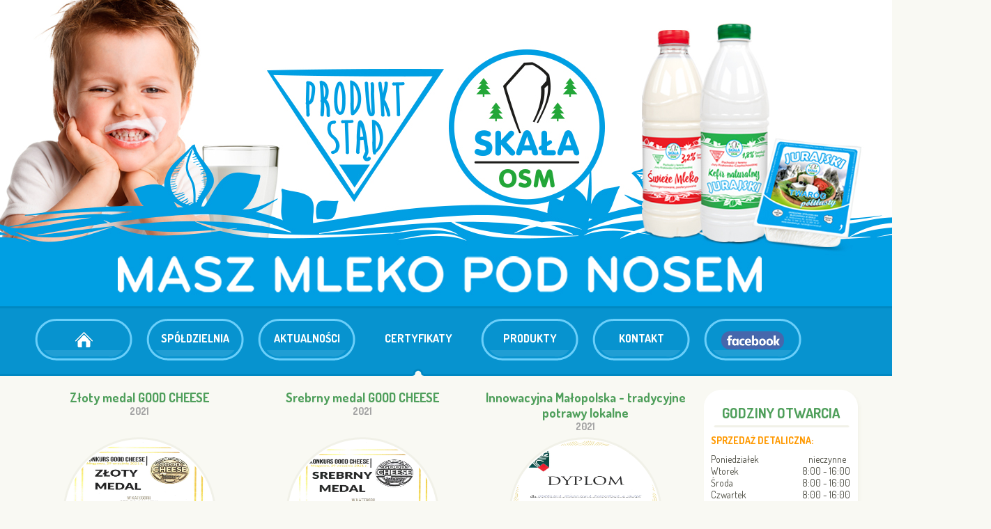

--- FILE ---
content_type: text/html; charset=utf-8
request_url: http://www.osmskala.pl/certyfikaty.html/
body_size: 6941
content:
<!DOCTYPE html PUBLIC "-//W3C//DTD XHTML 1.0 Transitional//EN" "http://www.w3.org/TR/xhtml1/DTD/xhtml1-transitional.dtd">
<html xmlns="http://www.w3.org/1999/xhtml" xml:lang="pl-pl" lang="pl-pl" >
 <head>
  <base href="http://www.osmskala.pl/certyfikaty.html/" />
  <meta http-equiv="content-type" content="text/html; charset=utf-8" />
  <meta name="keywords" content="OSM Skała, producent artykułów nabiałowych, mleko spożywcze, sery twarogowe, masło, śmietany, serki, napoje mleczne, spółdzielnia Mleczarska, Skała, mleczarnia," />
  <meta name="rights" content="OSM Skała" />
  <meta name="description" content="Jesteśmy znanym na terenie województw małopolskiego i śląskiego producentem artykułów nabiałowych." />
  <meta name="generator" content="Joomla! - Open Source Content Management" />
  <title>CERTYFIKATY</title>
  <link href="/certyfikaty.feed?type=rss" rel="alternate" type="application/rss+xml" title="RSS 2.0" />
  <link href="/certyfikaty.feed?type=atom" rel="alternate" type="application/atom+xml" title="Atom 1.0" />
  <link href="/templates/osm-skala-2/favicon.ico" rel="shortcut icon" type="image/vnd.microsoft.icon" />
  <link rel="stylesheet" href="/cache/widgetkit/widgetkit-6102645e.css" type="text/css" />
  <link rel="stylesheet" href="/modules/mod_cookiesaccept/screen.css" type="text/css" />
  <script src="/media/jui/js/jquery.min.js" type="text/javascript"></script>
  <script src="/media/jui/js/jquery-noconflict.js" type="text/javascript"></script>
  <script src="/media/jui/js/jquery-migrate.min.js" type="text/javascript"></script>
  <script src="/media/system/js/caption.js" type="text/javascript"></script>
  <script src="/cache/widgetkit/widgetkit-e66cfc29.js" type="text/javascript"></script>
  <script type="text/javascript">
jQuery(window).on('load',  function() {
				new JCaption('img.caption');
			});
  </script>


<link rel="icon" href="/templates/osm-skala-2/favicon.ico" />

<link rel="stylesheet" href="/templates/osm-skala-2/css/template.css" type="text/css" />


<script type="text/jscript">

jQuery(function ($) {
    var scrollingStartDistance = $("#main_menu").offset().top;

    $(document).scroll(function () {
        var scrollTop = $(document).scrollTop();
        
        $("#main_menu").toggleClass("scrolling", scrollTop > scrollingStartDistance);
    });
})

</script> 
</head>
<body>
<script>
  (function(i,s,o,g,r,a,m){i['GoogleAnalyticsObject']=r;i[r]=i[r]||function(){
  (i[r].q=i[r].q||[]).push(arguments)},i[r].l=1*new Date();a=s.createElement(o),
  m=s.getElementsByTagName(o)[0];a.async=1;a.src=g;m.parentNode.insertBefore(a,m)
  })(window,document,'script','//www.google-analytics.com/analytics.js','ga');

  ga('create', 'UA-63698527-1', 'auto');
  ga('send', 'pageview');

</script><div id="top"><!--googleoff: all-->
<div id="ca_banner" 
    style="bottom:0px;
            ">
    <h2 style="
		">UWAGA! Ten serwis używa cookies i podobnych technologii.</h2> 
    <p style="
				">Brak zmiany ustawienia przeglądarki oznacza zgodę na to.        							<span class="infoplus info_modal" style="">Czytaj więcej…</span>
					        </p>
    <div class="accept" style="">Zrozumiałem</div>
</div>
<div id="ca_info" style="">
    <div class="ca_info_close" style=""></div>
        <div id="ca_info_plus" style="">
            <h1>Czym są pliki Cookie</h1>
<p>Ciasteczka (ang. cookies) to niewielkie pliki, zapisywane i przechowywane na twoim komputerze, tablecie lub smartphonie podczas gdy odwiedzasz różne strony w internecie. Ciasteczko zazwyczaj zawiera nazwę strony internetowej, z której pochodzi, "długość życia" ciasteczka (to znaczy czas jego istnienia), oraz przypadkowo wygenerowany unikalny numer służący do identyfikacji przeglądarki, z jakiej następuje połączenie ze stroną internetową.<br />Polityka plików Cookie</p>
<p>1. W związku z udostępnianiem zawartości serwisu internetowego osmskala.pl stosuje się tzw. cookies, tj. informacje zapisywane przez serwery na urządzeniu końcowym użytkownika, które serwery mogą odczytać przy każdorazowym połączeniu się z tego urządzenia końcowego, może także używać innych technologii o funkcjach podobnych lub tożsamych z cookies. W niniejszym dokumencie, informacje dotyczące cookies mają zastosowanie również do innych podobnych technologii stosowanych w ramach naszych serwisów internetowych. Pliki cookies (tzw. "ciasteczka") stanowią dane informatyczne, w szczególności pliki tekstowe, które przechowywane są w urządzeniu końcowym użytkownika serwisu internetowego osmskala.pl. Cookies zazwyczaj zawierają nazwę domeny serwisu internetowego, z którego pochodzą, czas przechowywania ich na urządzeniu końcowym oraz unikalny numer.</p>
<p>2. Pliki cookies wykorzystywane są w celu:</p>
<ol>
<li>dostosowania zawartości stron serwisu internetowego do preferencji użytkownika oraz optymalizacji korzystania ze stron internetowych; w szczególności pliki te pozwalają rozpoznać urządzenie użytkownika serwisu internetowego i odpowiednio wyświetlić stronę internetową, dostosowaną do jego indywidualnych potrzeb,</li>
<li>tworzenia statystyk, które pomagają zrozumieć, w jaki sposób użytkownicy serwisu korzystają ze stron internetowych, co umożliwia ulepszanie ich struktury i zawartości,</li>
<li>utrzymania sesji użytkownika serwisu internetowego (po zalogowaniu), dzięki której użytkownik nie musi na każdej podstronie serwisu ponownie wpisywać loginu i hasła,</li>
<li>dostarczania użytkownikom treści reklamowych bardziej dostosowanych do ich zainteresowań.</li>
</ol>
<p>3. W ramach serwisu internetowego osmskala.pl możemy stosować następujące rodzaje plików cookies:</p>
<ol>
<li>"niezbędne" pliki cookies, umożliwiające korzystanie z usług dostępnych w ramach serwisu internetowego, np. uwierzytelniające pliki cookies wykorzystywane do usług wymagających uwierzytelniania w ramach serwisu,</li>
<li>pliki cookies służące do zapewnienia bezpieczeństwa, np. wykorzystywane do wykrywania nadużyć w zakresie uwierzytelniania w ramach serwisu,</li>
<li>pliki cookies, umożliwiające zbieranie informacji o sposobie korzystania ze stron internetowych serwisu,</li>
<li>"funkcjonalne" pliki cookies, umożliwiające "zapamiętanie" wybranych przez użytkownika ustawień i personalizację interfejsu użytkownika, np. w zakresie wybranego języka lub regionu, z którego pochodzi użytkownik, rozmiaru czcionki, wyglądu strony internetowej itp.,</li>
<li>"reklamowe" pliki cookies, umożliwiające dostarczanie użytkownikom treści reklamowych bardziej dostosowanych do ich zainteresowań.</li>
</ol>
<p>4. W wielu przypadkach oprogramowanie służące do przeglądania stron internetowych (przeglądarka internetowa) domyślnie dopuszcza przechowywanie plików cookies w urządzeniu końcowym użytkownika. Użytkownicy serwisu mogą dokonać w każdym czasie zmiany ustawień dotyczących plików cookies. Ustawienia te mogą zostać zmienione w szczególności w taki sposób, aby blokować automatyczną obsługę plików cookies w ustawieniach przeglądarki internetowej bądź informować o ich każdorazowym zamieszczeniu w urządzeniu użytkownika serwisu internetowego. Szczegółowe informacje o możliwości i sposobach obsługi plików cookies dostępne są w ustawieniach oprogramowania (przeglądarki internetowej). Niedokonanie zmiany ustawień w zakresie cookies oznacza, że będą one zamieszczone w urządzeniu końcowym użytkownika, a tym samym będziemy przechowywać informacje w urządzeniu końcowym użytkownika i uzyskiwać dostęp do tych informacji.</p>
<p>5. Wyłączenie stosowania cookies może spowodować utrudnienia korzystanie z niektórych usług w ramach naszych serwisów internetowych, w szczególności wymagających logowania. Wyłączenie opcji przyjmowania cookies nie powoduje natomiast braku możliwości czytania lub oglądania treści zamieszczanych w serwisie internetowym osmskala.pl z zastrzeżeniem tych, do których dostęp wymaga logowania.</p>
<p>6. Pliki cookies mogą być zamieszczane w urządzeniu końcowym użytkownika serwisu internetowego osmskala.pl, a następnie wykorzystywane przez współpracujących z serwisem reklamodawców, firmy badawcze oraz dostawców aplikacji multimedialnych.</p>
<p>Jak wyłączyć pliki cookie w przeglądarce?</p>
<p><a href="http://help.opera.com/Windows/12.10/pl/cookies.html">Przeglądarka Opera</a><br /><a href="http://support.mozilla.org/pl/kb/W%C5%82%C4%85czanie%20i%20wy%C5%82%C4%85czanie%20obs%C5%82ugi%20ciasteczek">Przeglądarka Firefox</a><br /><a href="http://support.google.com/chrome/bin/answer.py?hl=pl&amp;answer=95647">Przeglądarka Chrome</a><br /><a href="http://windows.microsoft.com/pl-pl/windows7/block-enable-or-allow-cookies">Przeglądarka Internet Explorer</a><br /><a href="http://support.apple.com/kb/PH5042">Przeglądarka Safari</a></p>        </div>
</div>


<script type="text/javascript">
    jQuery(document).ready(function () { 
	
	function setCookie(c_name,value,exdays)
	{
		var exdate=new Date();
		exdate.setDate(exdate.getDate() + exdays);
		var c_value=escape(value) + ((exdays==null) ? "" : "; expires="+exdate.toUTCString()) + "; path=/";
		document.cookie=c_name + "=" + c_value;
	}
	
	function readCookie(name) {
		var nameEQ = name + "=";
		var ca = document.cookie.split(';');
		for(var i=0;i < ca.length;i++) {
			var c = ca[i];
			while (c.charAt(0)==' ') c = c.substring(1,c.length);
			if (c.indexOf(nameEQ) == 0) return c.substring(nameEQ.length,c.length);
			}
		return null;
	}
    
	var $ca_banner = jQuery('#ca_banner');
    var $ca_infoplus = jQuery('.infoplus.info_modal');
    var $ca_info = jQuery('#ca_info');
    var $ca_info_close = jQuery('.ca_info_close');
    var $ca_infoaccept = jQuery('.accept');
    
	var cookieaccept = readCookie('cookieaccept');
	if(!(cookieaccept == "yes")){
	
		$ca_banner.delay(1000).slideDown('fast'); 
        $ca_infoplus.click(function(){
            $ca_info.fadeIn("fast");
        });
        $ca_info_close.click(function(){
            $ca_info.fadeOut("slow");
        });
        $ca_infoaccept.click(function(){
			setCookie("cookieaccept","yes",365);
            jQuery.post('http://www.osmskala.pl/certyfikaty.html/', 'set_cookie=1', function(){});
            $ca_banner.slideUp('slow');
            $ca_info.fadeOut("slow");
        });
       } 
    });
</script>
<!--googleon: all-->


<div class="custom"  >
	<p style="height: 640px;"><img src="/images/bannery/skala_baner_2.jpg" alt="" width="2000" height="440" /></p></div>
</div>
<div id="main">
<div id="main_menu">
	<div class="main_menu_in">  
	<div class="menu"><ul class="nav menu_top" id="menu_top">
<li class="item-109"><a href="/" ><img src="/images/home.png" alt="STRONA GŁÓWNA" /></a></li><li class="item-108 parent"><a href="/spółdzielnia/historia.html" >SPÓŁDZIELNIA</a></li><li class="item-193"><a href="/aktualnosci.html" >AKTUALNOŚCI</a></li><li class="item-127 current active"><a href="/certyfikaty.html" >CERTYFIKATY</a></li><li class="item-110 parent"><a href="/produkty/sery-twarogowe.html" >PRODUKTY</a></li><li class="item-112"><a href="/kontakt.html" >KONTAKT</a></li><li class="item-183"><a href="https://www.facebook.com/OsmSkala/" ><img src="/images/FB/FBMENU2.PNG" alt="FACEBOOK" /></a></li></ul>
</div></div>
	
    <div class="main_menu_in-2"></div>
	                                                                                                                                      
                                                                                                                                                                                           	
</div>
</div>

<div id="main_txt"> 
	<div id="txt"><div id="txt_in">
		
		<div class="kolumna_big"><div id="system-message-container">
	</div>
<div class="blog" itemscope itemtype="https://schema.org/Blog">
	
	
	
	
	
		
	
																	<div class="items-row cols-3 row-0 row-fluid clearfix">
						<div class="span4">
				<div class="item column-1"
					itemprop="blogPost" itemscope itemtype="https://schema.org/BlogPosting">
					

			<div class="page-header">

							<h2 itemprop="name">
											<a href="/certyfikaty/164-złoty-medal-good-cheese-b-2021-b.html" itemprop="url">
						Złoty medal GOOD CHEESE <strong>2021</strong></a>
									</h2>
			
											</div>
	




		<div class="pull-left item-image"> 
		<a href="/certyfikaty/164-złoty-medal-good-cheese-b-2021-b.html"><img src="/images/certyfikaty/GC_zloty.jpg" alt="" itemprop="thumbnailUrl"/></a>
	 
</div>







				</div>
				<!-- end item -->
							</div><!-- end span -->
														<div class="span4">
				<div class="item column-2"
					itemprop="blogPost" itemscope itemtype="https://schema.org/BlogPosting">
					

			<div class="page-header">

							<h2 itemprop="name">
											<a href="/certyfikaty/163-srebrny-medal-good-cheese-b-2021-b.html" itemprop="url">
						Srebrny medal GOOD CHEESE <strong>2021</strong></a>
									</h2>
			
											</div>
	




		<div class="pull-left item-image"> 
		<a href="/certyfikaty/163-srebrny-medal-good-cheese-b-2021-b.html"><img src="/images/certyfikaty/GC_sreb.jpg" alt="" itemprop="thumbnailUrl"/></a>
	 
</div>







				</div>
				<!-- end item -->
							</div><!-- end span -->
														<div class="span4">
				<div class="item column-3"
					itemprop="blogPost" itemscope itemtype="https://schema.org/BlogPosting">
					

			<div class="page-header">

							<h2 itemprop="name">
											<a href="/certyfikaty/155-innowacyjna-małopolska-tradycyjne-potrawy-lokalne-b-2021-b.html" itemprop="url">
						Innowacyjna Małopolska - tradycyjne potrawy lokalne <strong>2021</strong></a>
									</h2>
			
											</div>
	




		<div class="pull-left item-image"> 
		<a href="/certyfikaty/155-innowacyjna-małopolska-tradycyjne-potrawy-lokalne-b-2021-b.html"><img src="/images/certyfikaty/cert_IIm.jpg" alt="" itemprop="thumbnailUrl"/></a>
	 
</div>







				</div>
				<!-- end item -->
							</div><!-- end span -->
							</div><!-- end row -->
																			<div class="items-row cols-3 row-1 row-fluid clearfix">
						<div class="span4">
				<div class="item column-1"
					itemprop="blogPost" itemscope itemtype="https://schema.org/BlogPosting">
					

			<div class="page-header">

							<h2 itemprop="name">
											<a href="/certyfikaty/149-agro-polska-b-2020-b.html" itemprop="url">
						Agro Polska <strong>2020</strong></a>
									</h2>
			
											</div>
	




		<div class="pull-left item-image"> 
		<a href="/certyfikaty/149-agro-polska-b-2020-b.html"><img src="/images/certyfikaty/Agro_polska_2020.png" alt="" itemprop="thumbnailUrl"/></a>
	 
</div>







				</div>
				<!-- end item -->
							</div><!-- end span -->
														<div class="span4">
				<div class="item column-2"
					itemprop="blogPost" itemscope itemtype="https://schema.org/BlogPosting">
					

			<div class="page-header">

							<h2 itemprop="name">
											<a href="/certyfikaty/148-brązowy-medal-good-cheese-b-2020-b-2.html" itemprop="url">
						Brązowy medal GOOD CHEESE <strong>2020</strong></a>
									</h2>
			
											</div>
	




		<div class="pull-left item-image"> 
		<a href="/certyfikaty/148-brązowy-medal-good-cheese-b-2020-b-2.html"><img src="/images/certyfikaty/good_cheese_brazowy_ziolowy_2020.png" alt="" itemprop="thumbnailUrl"/></a>
	 
</div>







				</div>
				<!-- end item -->
							</div><!-- end span -->
														<div class="span4">
				<div class="item column-3"
					itemprop="blogPost" itemscope itemtype="https://schema.org/BlogPosting">
					

			<div class="page-header">

							<h2 itemprop="name">
											<a href="/certyfikaty/147-brązowy-medal-good-cheese-b-2020-b.html" itemprop="url">
						Brązowy medal GOOD CHEESE <strong>2020</strong></a>
									</h2>
			
											</div>
	




		<div class="pull-left item-image"> 
		<a href="/certyfikaty/147-brązowy-medal-good-cheese-b-2020-b.html"><img src="/images/certyfikaty/good_cheese_2020_brazowy_kanapkowy.png" alt="" itemprop="thumbnailUrl"/></a>
	 
</div>







				</div>
				<!-- end item -->
							</div><!-- end span -->
							</div><!-- end row -->
																			<div class="items-row cols-3 row-2 row-fluid clearfix">
						<div class="span4">
				<div class="item column-1"
					itemprop="blogPost" itemscope itemtype="https://schema.org/BlogPosting">
					

			<div class="page-header">

							<h2 itemprop="name">
											<a href="/certyfikaty/146-strefa-gospodarki-ogólnopolski-ranking-spółdzielni-mleczarskich-b-2020-b.html" itemprop="url">
						Strefa Gospodarki: Ogólnopolski Ranking Spółdzielni Mleczarskich <strong>2020</strong></a>
									</h2>
			
											</div>
	




		<div class="pull-left item-image"> 
		<a href="/certyfikaty/146-strefa-gospodarki-ogólnopolski-ranking-spółdzielni-mleczarskich-b-2020-b.html"><img src="/images/certyfikaty/Ranking_Spoldzielni_strefa_gospodarki_2020.png" alt="" itemprop="thumbnailUrl"/></a>
	 
</div>







				</div>
				<!-- end item -->
							</div><!-- end span -->
														<div class="span4">
				<div class="item column-2"
					itemprop="blogPost" itemscope itemtype="https://schema.org/BlogPosting">
					

			<div class="page-header">

							<h2 itemprop="name">
											<a href="/certyfikaty/145-brązowy-medal-good-cheese-b-2019-b.html" itemprop="url">
						Brązowy medal GOOD CHEESE <strong>2019</strong></a>
									</h2>
			
											</div>
	




		<div class="pull-left item-image"> 
		<a href="/certyfikaty/145-brązowy-medal-good-cheese-b-2019-b.html"><img src="/images/certyfikaty/good_cheese_brazowy2019_smakosz_ziolowy.png" alt="" itemprop="thumbnailUrl"/></a>
	 
</div>







				</div>
				<!-- end item -->
							</div><!-- end span -->
														<div class="span4">
				<div class="item column-3"
					itemprop="blogPost" itemscope itemtype="https://schema.org/BlogPosting">
					

			<div class="page-header">

							<h2 itemprop="name">
											<a href="/certyfikaty/144-złoty-medal-good-cheese-b-2019-b.html" itemprop="url">
						Złoty medal GOOD CHEESE <strong>2019</strong></a>
									</h2>
			
											</div>
	




		<div class="pull-left item-image"> 
		<a href="/certyfikaty/144-złoty-medal-good-cheese-b-2019-b.html"><img src="/images/certyfikaty/good_cheese_zloty2019_kanapkowy.png" alt="" itemprop="thumbnailUrl"/></a>
	 
</div>







				</div>
				<!-- end item -->
							</div><!-- end span -->
							</div><!-- end row -->
																			<div class="items-row cols-3 row-3 row-fluid clearfix">
						<div class="span4">
				<div class="item column-1"
					itemprop="blogPost" itemscope itemtype="https://schema.org/BlogPosting">
					

			<div class="page-header">

							<h2 itemprop="name">
											<a href="/certyfikaty/143-jakość-tradycja-śmietanka-b-2019-b.html" itemprop="url">
						Jakość Tradycja - Śmietanka <strong>2019</strong></a>
									</h2>
			
											</div>
	




		<div class="pull-left item-image"> 
		<a href="/certyfikaty/143-jakość-tradycja-śmietanka-b-2019-b.html"><img src="/images/certyfikaty/Jakosc_Tradycja_2020_Smietanka.png" alt="" itemprop="thumbnailUrl"/></a>
	 
</div>







				</div>
				<!-- end item -->
							</div><!-- end span -->
														<div class="span4">
				<div class="item column-2"
					itemprop="blogPost" itemscope itemtype="https://schema.org/BlogPosting">
					

			<div class="page-header">

							<h2 itemprop="name">
											<a href="/certyfikaty/142-jakość-tradycja-kefir-b-2019-b.html" itemprop="url">
						Jakość Tradycja - Kefir <strong>2019</strong></a>
									</h2>
			
											</div>
	




		<div class="pull-left item-image"> 
		<a href="/certyfikaty/142-jakość-tradycja-kefir-b-2019-b.html"><img src="/images/certyfikaty/jakosc_tradycja_2020_kefir.png" alt="" itemprop="thumbnailUrl"/></a>
	 
</div>







				</div>
				<!-- end item -->
							</div><!-- end span -->
														<div class="span4">
				<div class="item column-3"
					itemprop="blogPost" itemscope itemtype="https://schema.org/BlogPosting">
					

			<div class="page-header">

							<h2 itemprop="name">
											<a href="/certyfikaty/141-jakość-tradycja-masło-ekstra-b-2019-b.html" itemprop="url">
						Jakość Tradycja - Masło Ekstra <strong>2019</strong></a>
									</h2>
			
											</div>
	




		<div class="pull-left item-image"> 
		<a href="/certyfikaty/141-jakość-tradycja-masło-ekstra-b-2019-b.html"><img src="/images/certyfikaty/jako-tradycja2.png" alt="" itemprop="thumbnailUrl"/></a>
	 
</div>







				</div>
				<!-- end item -->
							</div><!-- end span -->
							</div><!-- end row -->
																			<div class="items-row cols-3 row-4 row-fluid clearfix">
						<div class="span4">
				<div class="item column-1"
					itemprop="blogPost" itemscope itemtype="https://schema.org/BlogPosting">
					

			<div class="page-header">

							<h2 itemprop="name">
											<a href="/certyfikaty/140-iso-22000-b-2018-b.html" itemprop="url">
						ISO 22000 <strong>2018</strong></a>
									</h2>
			
											</div>
	




		<div class="pull-left item-image"> 
		<a href="/certyfikaty/140-iso-22000-b-2018-b.html"><img src="/images/certyfikaty/ISO-2018.png" alt="" itemprop="thumbnailUrl"/></a>
	 
</div>







				</div>
				<!-- end item -->
							</div><!-- end span -->
														<div class="span4">
				<div class="item column-2"
					itemprop="blogPost" itemscope itemtype="https://schema.org/BlogPosting">
					

			<div class="page-header">

							<h2 itemprop="name">
											<a href="/certyfikaty/97-iso-22000.html" itemprop="url">
						ISO 22000 <strong>2015</strong></a>
									</h2>
			
											</div>
	




		<div class="pull-left item-image"> 
		<a href="/certyfikaty/97-iso-22000.html"><img src="/images/certyfikaty/OSMwSkale-ISO22000_sm.jpg" alt="" itemprop="thumbnailUrl"/></a>
	 
</div>







				</div>
				<!-- end item -->
							</div><!-- end span -->
														<div class="span4">
				<div class="item column-3"
					itemprop="blogPost" itemscope itemtype="https://schema.org/BlogPosting">
					

			<div class="page-header">

							<h2 itemprop="name">
											<a href="/certyfikaty/95-certyfikat-gwarancja-tradycyjnego-smaku-b-2013-b.html" itemprop="url">
						Certyfikat Gwarancja Tradycyjnego Smaku <strong>2013</strong></a>
									</h2>
			
											</div>
	




		<div class="pull-left item-image"> 
		<a href="/certyfikaty/95-certyfikat-gwarancja-tradycyjnego-smaku-b-2013-b.html"><img src="/images/certyfikaty/OSM-Skała-GTS-2013-v2_sm.jpg" alt="" itemprop="thumbnailUrl"/></a>
	 
</div>







				</div>
				<!-- end item -->
							</div><!-- end span -->
							</div><!-- end row -->
																			<div class="items-row cols-3 row-5 row-fluid clearfix">
						<div class="span4">
				<div class="item column-1"
					itemprop="blogPost" itemscope itemtype="https://schema.org/BlogPosting">
					

			<div class="page-header">

							<h2 itemprop="name">
											<a href="/certyfikaty/94-certyfikat-wiarygodności-biznesowej-b-2013-b.html" itemprop="url">
						Certyfikat Wiarygodności Biznesowej <strong>2013</strong></a>
									</h2>
			
											</div>
	




		<div class="pull-left item-image"> 
		<a href="/certyfikaty/94-certyfikat-wiarygodności-biznesowej-b-2013-b.html"><img src="/images/certyfikaty/CWB_OSM_2013_sm.jpg" alt="" itemprop="thumbnailUrl"/></a>
	 
</div>







				</div>
				<!-- end item -->
							</div><!-- end span -->
														<div class="span4">
				<div class="item column-2"
					itemprop="blogPost" itemscope itemtype="https://schema.org/BlogPosting">
					

			<div class="page-header">

							<h2 itemprop="name">
											<a href="/certyfikaty/89-agro-polska-2013.html" itemprop="url">
						Agro Polska <strong>2013</strong></a>
									</h2>
			
											</div>
	




		<div class="pull-left item-image"> 
		<a href="/certyfikaty/89-agro-polska-2013.html"><img src="/images/certyfikaty/sm_b_05_AgroPolska-2013-OSMwSkale.jpg" alt="" itemprop="thumbnailUrl"/></a>
	 
</div>







				</div>
				<!-- end item -->
							</div><!-- end span -->
														<div class="span4">
				<div class="item column-3"
					itemprop="blogPost" itemscope itemtype="https://schema.org/BlogPosting">
					

			<div class="page-header">

							<h2 itemprop="name">
											<a href="/certyfikaty/93-certyfikat-srebrna-jaskółka-b-2010-b.html" itemprop="url">
						Certyfikat Srebrna Jaskółka <strong>2010</strong></a>
									</h2>
			
											</div>
	




		<div class="pull-left item-image"> 
		<a href="/certyfikaty/93-certyfikat-srebrna-jaskółka-b-2010-b.html"><img src="/images/certyfikaty/sm_b_01_Certyfikat-Srebrna-Jaskółka-2010.jpg" alt="" itemprop="thumbnailUrl"/></a>
	 
</div>







				</div>
				<!-- end item -->
							</div><!-- end span -->
							</div><!-- end row -->
																			<div class="items-row cols-3 row-6 row-fluid clearfix">
						<div class="span4">
				<div class="item column-1"
					itemprop="blogPost" itemscope itemtype="https://schema.org/BlogPosting">
					

			<div class="page-header">

							<h2 itemprop="name">
											<a href="/certyfikaty/91-nominacja-orzeł-agrobiznesu-b-2009-b.html" itemprop="url">
						Nominacja Orzeł Agrobiznesu <strong>2009</strong></a>
									</h2>
			
											</div>
	




		<div class="pull-left item-image"> 
		<a href="/certyfikaty/91-nominacja-orzeł-agrobiznesu-b-2009-b.html"><img src="/images/certyfikaty/sm_b_03_Nominacja-Orzeł-Agrobiznesu-2009.jpg" alt="" itemprop="thumbnailUrl"/></a>
	 
</div>







				</div>
				<!-- end item -->
							</div><!-- end span -->
														<div class="span4">
				<div class="item column-2"
					itemprop="blogPost" itemscope itemtype="https://schema.org/BlogPosting">
					

			<div class="page-header">

							<h2 itemprop="name">
											<a href="/certyfikaty/90-polski-producent-żywności-b-2006-b.html" itemprop="url">
						Polski Producent Żywności <strong>2006</strong></a>
									</h2>
			
											</div>
	




		<div class="pull-left item-image"> 
		<a href="/certyfikaty/90-polski-producent-żywności-b-2006-b.html"><img src="/images/certyfikaty/sm_b_04_Polski-Producent-Żywności-2006.jpg" alt="" itemprop="thumbnailUrl"/></a>
	 
</div>







				</div>
				<!-- end item -->
							</div><!-- end span -->
														<div class="span4">
				<div class="item column-3"
					itemprop="blogPost" itemscope itemtype="https://schema.org/BlogPosting">
					

			<div class="page-header">

							<h2 itemprop="name">
											<a href="/certyfikaty/92-certyfikat-najlepsze-w-polsce-b-2005-b.html" itemprop="url">
						Certyfikat Najlepsze w Polsce <strong>2005</strong></a>
									</h2>
			
											</div>
	




		<div class="pull-left item-image"> 
		<a href="/certyfikaty/92-certyfikat-najlepsze-w-polsce-b-2005-b.html"><img src="/images/certyfikaty/sm_b_02_Certyfikat-Najlepsze-w-Polsce-2005.jpg" alt="" itemprop="thumbnailUrl"/></a>
	 
</div>







				</div>
				<!-- end item -->
							</div><!-- end span -->
							</div><!-- end row -->
						
	
		</div>
<div id="txt_in_modules"></div></div>
		<div class="kolumna"><div class="moduletable_front">
 <h3><span
	class="backh"><span class="backh2"><span class="backh3">GODZINY OTWARCIA</span></span></span></h3>
 

<div class="custom_front"  >
	<p><span style="color: #ff9900;"><strong>SPRZEDAŻ DETALICZNA:</strong></span></p>
<table style="width: 200px;" border="0" cellspacing="0" cellpadding="0">
<tbody>
<tr>
<td>Poniedziałek</td>
<td style="text-align: right;">nieczynne  </td>
</tr>
<tr>
<td>Wtorek</td>
<td style="text-align: right;">8:00 - 16:00</td>
</tr>
<tr>
<td>Środa</td>
<td style="text-align: right;">8:00 - 16:00</td>
</tr>
<tr>
<td>Czwartek</td>
<td style="text-align: right;">8:00 - 16:00</td>
</tr>
<tr>
<td>Piątek</td>
<td style="text-align: right;">8:00 - 16:00</td>
</tr>
<tr>
<td>Sobota</td>
<td style="text-align: right;">7:00 - 13:00</td>
</tr>
</tbody>
</table>
<p><strong>Odbiory osobiste towarów</strong><br /><span style="color: #ff9900;"><strong>BEZPOŚREDNIO Z MAGAZYNU:</strong></span></p>
<table style="width: 200px;" border="0">
<tbody>
<tr>
<td>Pn. - Sb.</td>
<td style="text-align: right;">6:00 - 10:00</td>
</tr>
</tbody>
</table>
<p style="text-align: center;">Tel. 12-389-10-16 wew. 115</p></div>
<div class="bottom_moduletable_front">&nbsp;</div></div>
</div>
		
	</div></div>
	
<div id="main_stopka"> 
	<div id="stopka"><div id="stopka_in">
	<div class="kolumna_st">

<div class="custom"  >
	<p><strong>Okręgowa Spółdzielnia Mleczarska w Skale</strong><br />ul. Wolbromska 88 / 32-043 Skała<br /><br />NIP <strong>675-000-30-17</strong><br />KRS <strong>0000038799</strong><br />REGON <strong>000438601</strong><br /><br />BGŻ S.A. O/W KRAKÓW:<br /><strong>10 2030 0045 1110 0000 0034 6700</strong></p></div>
</div>
	<div class="kolumna_st">

<div class="custom"  >
	<p><strong>Kontakt</strong><br />za pośrednictwem:<br /><br />tel./fax&nbsp;<strong>12-389-10-16</strong><br /><br />adresu e-mail: <a href="mailto:biuro@osmskala.pl">biuro@osmskala.pl</a></p></div>
</div>
	<div class="kolumna_st"><ul class="nav menu_stopka" id="menu_stopka">
<li class="item-184"><a href="/" >STRONA GŁÓWNA</a></li><li class="item-185"><a href="/spółdzielnia/historia.html" >SPÓŁDZIELNIA</a></li><li class="item-192"><a href="/aktualności.html" >AKTUALNOŚCI</a></li><li class="item-186"><a href="/certyfikaty.html" >CERTYFIKATY</a></li><li class="item-187"><a href="/produkty/sery-twarogowe.html" >PRODUKTY</a></li><li class="item-188"><a href="/kontakt.html" >KONTAKT</a></li><li class="item-189"><a href="https://www.facebook.com/OsmSkala/" >FACEBOOK</a></li></ul>
</div>
	<div class="kolumna_st"></div>
	<div class="kolumna_st">

<div class="custom"  >
	<p><strong>Projekt i realizacja</strong></p>
<p><br /><a href="http://domenareklamy.pl">domenareklamy.pl</a></p></div>
</div>
	<div class="kolumna_st_big">

<div class="custom"  >
	<table style="width: 1372px; height: 268px;">
<tbody>
<tr>
<th style="width: 376px;"><img src="/images/unijne/tablica-informacyjna-OSM-skaa.png" alt="" />                    </th>
<th style="width: 491px;"><img src="/images/unijne/fundusze2.png" alt="" /></th>
<th style="width: 1357px;"><img src="/images/unijne/tablica-euro-agro.jpg" alt="" /> </th>
</tr>
</tbody>
</table></div>
</div>
	</div></div>
</div>	
</div>



</body>
</html>

--- FILE ---
content_type: text/css
request_url: http://www.osmskala.pl/templates/osm-skala-2/css/template.css
body_size: 3534
content:
@charset "utf-8";
@import url(http://fonts.googleapis.com/css?family=Dosis:400,700,200&subset=latin,latin-ext);
/* CSS Document */

a:visited, a:link, a:active {color: #009fe3; font-weight: 700; text-decoration: none;}
a:hover {color: #ffa12e; text-decoration: none;}

#stopka_in a:link {color: #484848; text-decoration: none;}
#stopka_in a:visited {color: #484848; text-decoration: none;}
#stopka_in a:active {color: #484848; text-decoration: none;}
#stopka_in a:hover {color: #fff; text-decoration: none;}

img {border: solid 0px;}
custom{float: left; margin: 0px; padding: 0px;}
p{float: left; padding: 0px; margin: 0px;}
table{float: left;}
fieldset{float: left; width: 460px; border: solid 0px; padding: 0px; margin: 0px;}
#system-message-container{float: left; margin: 0px; padding: 0px;}
.item-page{float: left; margin: 0px; padding: 0px;}

html, body {background: #f9f9f3 url(../../../images/bannery/puste.jpg) center top no-repeat; color: #4b4b41; font-family: 'Dosis', sans-serif; font-size: 13px; font-weight: 400; margin: 0; padding: 0;}

#top {position: relative; top: 0; margin: 0 auto 0 auto; display: block; height: 440px; width: 100%; overflow: hidden;}
#top .custom p {height: auto;}
#top .custom p img{position: absolute; top: -9999px; bottom: -9999px; left: -9999px; right: -9999px; margin: auto;}


ul.slides {position: relative; top: 0; margin: 0 auto 0 auto; display: block; height: 440px; width: 100%; overflow: hidden;}
ul.slides li {width: 2000px!important; height: 440px!important; position: absolute; top: -9999px!important; bottom: -9999px!important; left: -9999px!important; right: -9999px!important; margin: auto;}

.lang-active{float: left; width: 40px; background: url(../images/lang-on.png) left 6px no-repeat; margin: 0px!important;}
ul.lang-inline a{float: left; width: 40px; height: 12px; margin: 6px 0 6px 0; text-align: center;}
#main {float: left; margin: 0; padding: 0; width: 100%;}
#main_menu {flat: left; width: 100%; min-height: 100px; margin-left: auto; margin-right: auto; margin-top: 0; background: #f9f9f3 url(../images/bg-menu-2.png) center top repeat-x;}
#main_menu.scrolling {position: fixed; width: 100%; top: 0; left: 0; right: 0; background: #f9f9f3 url(../images/bg-menu-2.png) center top repeat-x; z-index: 101;}
.main_menu_in {width: 1200px; height: 100px; margin: 0 auto 0 auto;}
.menu {float: left; width: 1200px; /*height: 100px;*/ margin: 0; padding: 0;}
.main_menu_in-2 {width: 1200px; height: 100px; margin: 0 auto 0 auto;}
.main_menu_in-2:empty {display: none;}
.menu-2 {float: left; width: 1200px; /*height: 100px;*/ margin: 0; padding: 0;}
.menu-2:empty {display: none;}
#menu_sub {float: left; width: 1200px; /*height: 100px;*/ margin: 0; padding: 0;}

/* ---------------------------------------------------------------------------------- menu top  */
ul.menu_top, li.menu_top{list-style: none; margin: 0px; padding: 0px;}
ul.menu_top a:link, ul.menu_top a:visited{float: left; width: 140px; height: 64px; margin: 0 10px 0 10px; padding: 36px 0 0 0; text-align: center; font-size: 16px; text-decoration: none;
color: #fff; font-weight: 700; background: url(../images/btn-top-off.png) center bottom no-repeat;}
ul.menu_top a:hover{color: #fff; background: url(../images/btn-top-over.png) center bottom no-repeat;}
ul.menu_top li.current a, ul.menu_top li.active a {color: #fff; background: url(../images/btn-top-on.png) center bottom no-repeat;}

ul.menu_top a.home:link, ul.menu_top a.home:visited{float: left; width: 60px; height: 64px; margin: 0 10px 0 10px; padding: 36px 0 0 0; text-align: center; font-size: 0px; text-decoration: none;
color: #fff; font-weight: 700; background: url(../images/btn-top-home-off.png) center bottom no-repeat;}
ul.menu_top a.home:hover{color: #fff; background: url(../images/btn-top-home-over.png) center bottom no-repeat;}
ul.menu_top li.current a.home {color: #fff; background: url(../images/btn-top-home-on.png) center bottom no-repeat;}

ul.menu_produkty {height: 100px;}
ul.menu_produkty, li.menu_produkty{list-style: none; margin: 0px; padding: 0px;}
ul.menu_produkty a:link, ul.menu_produkty a:visited{float: left; height: 64px; margin: 0; padding: 36px 10px 0 10px; text-align: center; font-size: 16px; text-decoration: none;
color: #009fe3; font-weight: 700; background: url(../images/btn-top-sub-off.png) center bottom repeat-x;}
ul.menu_produkty a:hover{color: #d1d1b3; background: url(../images/btn-top-sub-off.png) center bottom repeat-x;}
ul.menu_produkty li.current a {color: #d1d1b3; background: url(../images/btn-top-sub-on.png) center bottom no-repeat;}

a._blank{display: none;}

ul.menu_top ul, li.menu_top li{list-style: none; margin: 0px; padding: 0px; display: none;}
ul.menu_top:hover ul, li.menu_top:hover li{display: block;}
/* ---------------------------------------------------------------------------------- menu top */

.kolumna_big{float: left; width: 960px; margin: 0px; padding: 0px; text-align: justify;}
.kolumna_big table{margin-bottom: 20px; text-align: left;}
.kolumna_big  h1, .kolumna_big h2, .kolumna_big h3, .kolumna_big h4, .kolumna_big h5, .kolumna_big h6
{float: left; width: 960px; font-size: 18px; font-weight: 700; color: #4f9f5b; margin: 0 0 10px 0; padding: 10px 0 10px 10px;}

.kolumna_big ul{float: left; list-style: none; width: 460px; margin: 0 0 10px 0; padding: 0;}
.kolumna_big li{float: left; width: 440px; padding: 0 0 5px 20px; background: url(../images/pkt.png) 10px 8px no-repeat;}
.kolumna_big p{list-style: none; width: 940px; padding: 0; float: left; margin: 0 10px 20px 10px;}
.kolumna_big table p{margin: 0px; padding: 0px; width: 100%;}

.contact h3{display: none;}

.blog h1, .blog h2, .blog h3, .blog h4, .blog h5, .blog h6 {float: left; width: 300px; height: 48px; font-size: 18px; padding: 10px 0 10px 0; text-align: center; font-weight: 700; color: #4f9f5b;}
.blog h2 strong {float: left; width: 300px; font-size: 14px; font-weight: 700; color: #a3a3a3;}
.blog h2 a:link, .blog h2 a:visited {color: #4f9f5b;}
.blog h2 a:hover {color: #ffa12e;}
.blog p {width: 300px;}

.blog .span4 .item-image {float: left; width: 300px; height: 220px; margin: 0 0 20px 0;}
.blog .span4 .item-image  a{float: left; width: 300px; height: 220px; background: url(../images/img-mask.png) center top no-repeat;}
.blog .span4 .item-image  a img{float: left; width: 210px; height: 210px; margin: 5px 45px 5px 45px; border-radius: 100%;}

.blog .items-leading{float: left; width: 300px; margin: 10px;}
.blog .span4 {float: left; width: 300px; margin: 10px;}
.blog .span4 .items-leading p, .blog .span4 p{float: left; width: 300px; margin: 0 0 20px 0;}
.blog .span4 table, .blog .span4 table {border-collapse: collapse;}
.blog .span4 table, .blog .span4 th, .blog .span4  td {border-bottom: 2px dotted #d7d7bd; padding: 6px 3px 3px 3px;}
.blog .span4 table tr:hover{background: #fff;}

.blog .span6  h2 {float: left; width: 450px; height: 48px; font-size: 18px; padding: 10px 0 10px 0; text-align: center; font-weight: 700; color: #4f9f5b;}
.blog .span6  h2 strong {float: left; width: 450px; font-size: 14px; font-weight: 700; color: #a3a3a3;}
.blog .span6 .item-image {float: left; width: 450px; height: 220px; margin: 0 0 20px 0;}
.blog .span6 .item-image  a{float: left; width: 450px; height: 220px; background: url(../images/img-mask.png) center top no-repeat;}
.blog .span6 .item-image  a img{float: left; width: 210px; height: 210px; margin: 5px 120px 5px 120px; border-radius: 100%;}

.blog .items-leading{float: left; width: 450px; margin: 10px;}
.blog .span6 {float: left; width: 450px; margin: 10px;}
.blog .span6 .items-leading p, .blog .span6 p{float: left; width: 450px; margin: 0 0 20px 0;}
.blog .span6 table, .blog .span6 table {border-collapse: collapse;}
.blog .span6 table, .blog .span6 th, .blog .span4  td {border-bottom: 2px dotted #d7d7bd; padding: 6px 3px 3px 3px;}
.blog .span6 table tr:hover{background: #fff;}

.kolumna_big .item-page table, .kolumna_big .item-page table {border-collapse: collapse;}
.kolumna_big .item-page table, .kolumna_big .item-page  th, .kolumna_big .item-page  td {border-bottom: 2px dotted #d7d7bd; padding: 6px 3px 3px 3px;}
.kolumna_big .item-page table tr:hover{background: #fff;}

/*----------------------------------------------------------------------------------- moduly */
.kolumna{float: left; width: 240px;}
.moduletable{float: left; width: 220px; margin: 10px; font-size: 13px;}
.moduletable h3{float: left; width: 210px; font-size: 20px; font-weight: 300; color: #2c3e50; background: #ecf0f1; margin: 0px; padding: 10px 0 10px 10px;}
.moduletable a{float: left; width: 210px; background: #2980b9; font-size: 15px; font-weight: 300; color: #ecf0f1; padding: 10px 0 10px 10px;} 
.moduletable a:hover{color: #2c3e50;}
.moduletable a img{float: left; margin: -10px 0 -10px -10px;}
.moduletable b, .moduletable strong{color: #2980b9; font-weight: 400; font-size: 15px;}

.moduletable_front{float: left; width: 240px; padding: 0; margin: 10px 0 0 0;}
.moduletable_front h3{float: left; width: 220px; height: 34px; font-size: 20px; font-weight: 700; color: #4f9f5b; background: url(../images/moduletable_front_top.png) center top no-repeat; 
margin: 0px; padding: 30px 10px 0 10px; text-align: center;}
.custom_front{float: left; width: 240px; min-height: 220px; font-size: 14px; font-weight: 400; color: #4b4b41; background: url(../images/moduletable_front_mid.png) center top repeat-y; 
margin: 0px; padding: 0px;}
.custom_front p{padding: 10px 20px 10px 20px;}
.custom_front table{margin: 0 0 0 20px;}
.bottom_moduletable_front{float: left; width: 240px; height: 36px; background: url(../images/moduletable_front_bottom.png) center top no-repeat;}

.moduletable_front_new{float: left; width: 240px; padding: 0; margin: 10px 0 0 0;}
.moduletable_front_new h3{float: left; width: 220px; height: 34px; font-size: 20px; font-weight: 700; color: #ffa12e; background: url(../images/moduletable_front_top.png) center top no-repeat; 
margin: 0px; padding: 30px 10px 0 10px; text-align: center;}
.custom_front_new{float: left; width: 240px; min-height: 220px; font-size: 14px; font-weight: 400; color: #4b4b41; background: url(../images/moduletable_front_mid.png) center top repeat-y; 
margin: 0px; padding: 0px;}
.custom_front_new p{padding: 10px 20px 10px 20px;}
.custom_front_new table{margin: 0 0 0 20px;}
.bottom_moduletable_front_new{float: left; width: 240px; height: 36px; background: url(../images/moduletable_front_bottom.png) center top no-repeat;}

.moduletable_left{float: left; width: 220px; margin: 10px;}
.moduletable_left h3{float: left; width: 210px; font-size: 20px; font-weight: 300; color: #2980b9; background: #ecf0f1; margin: 0px; padding: 10px 0 10px 10px;}

/*.jinc_mod_frm_subscription{float: left; margin: 0px; padding: 0px; width: 220px; font-family: 'Roboto', sans-serif; font-weight: 300; font-size: 13px;
 background: #d4dcdf; text-align: left;}
.jinc_mod_frm_subscription input.btn {float: left; width: 220px; background: #2980b9; font-family: 'Roboto', sans-serif; font-size: 15px; font-weight: 300;
color: #ecf0f1; text-align: left; padding: 10px 0 10px 10px; border: solid 0px; color: #fff;}
.jinc_mod_frm_subscription input.btn:hover{color: #2c3e50;}
.jinc_mod_frm_subscription input{float: left; width: 200px; background: #fff; padding: 10px; font-family: 'Roboto', sans-serif; font-size: 15px; font-weight: 300;
color: #2980b9; text-align: left; border: solid 0px; margin: 0px;}
.jinc_newsletter_nazwa{width: 200px; padding: 10px;} 
.jinc_msg_text{border: solid 0px; padding: 20px; background: #ecf0f1;}

.moduletable_szeroki{float: left; width: 460px; margin: 10px;}
.moduletable_szeroki h3{float: left; width: 450px; font-size: 20px; font-weight: 300; color: #2c3e50; background: #ecf0f1; margin: 0px; padding: 10px 0 10px 10px;}
.moduletable_szeroki a{float: left; width: 210px; background: #2980b9; font-size: 15px; font-weight: 300; color: #ecf0f1; padding: 10px 0 10px 10px; margin: 0 0 0 240px;} 
.moduletable_szeroki a:hover{color: #2c3e50;}
.moduletable_szeroki a img{float: left; margin: -10px 0 -10px -250px;}

.moduletable_szeroki table a{float: left; width: 200px; padding: 0px; margin: 0px;}
.moduletable_szeroki table a img{float: left; margin: 0px;}

.moduletable_szeroki a.mail{float: left; margin: 0px; padding: 0px; background: none; color: #2980b9;} 
.moduletable_szeroki a.mail:hover{color: #2c3e50;}

.moduletable_szeroki b, .moduletable_szeroki strong{color: #2980b9; font-weight: 400; font-size: 15px;}

.moduletable_stopka{float: left; width: 460px; margin: 0 10px 0 10px;}
.moduletable_stopka h3{float: left; font-size: 13px; color: #2980b9; font-weight: 400; margin: 0; padding: 10px 0 20px 0; background: none;}*/

/*----------------------------------------------------------------------------------- moduly */

/* ---------------------------------------------------------------------------------- menu stopka */
.moduletable_stopka ul, .moduletable_stopka li{font-size: 11px;}
.moduletable_stopka li.deeper{float: left; width: 230px; padding: 0px; margin: 0 0 20px 0;}
.moduletable_stopka li{float: left; width: 230px; padding: 0px;}

ul.menu_stopka, li.menu_stopka{list-style: none; margin: 0px; padding: 0px;}
ul.menu_stopka ul, li.menu_stopka li{list-style: none; margin: 0px; padding: 0px;}
ul.menu_stopka a:link, ul.menu_stopka a:visited{float: left; width: 210px; padding: 0 0 0 10px; font-size: 10px; background: url(../images/btn-stopka-bg.png) 0px 4px no-repeat;}
ul.menu_stopka ul a:link, ul.menu_stopka ul a:visited{float: left; width: 200px; padding: 0 0 0 20px; background: url(../images/btn-stopka-bg-submenu.png) 10px 6px no-repeat;}

#stopka_in .moduletable_stopka a:link, #stopka_in .moduletable_stopka a:visited {color: #fff;}
#stopka_in .moduletable_stopka a:hover {color: #2980b9;}

#stopka_in .moduletable_stopka li.deeper li a:link, #stopka_in .moduletable_stopka li.deeper li a:visited {color: #acacac;}
#stopka_in .moduletable_stopka li.deeper li a:hover {color: #fff;}
/* ---------------------------------------------------------------------------------- menu stopka 
ul.menu_stopka, li.menu_stopka{list-style: none; margin: 0px; padding: 0px;}
ul.menu_stopka ul, li.menu_stopka li{list-style: none; margin: 0px; padding: 0px;}
ul.menu_stopka ul ul, li.menu_stopka li li{list-style: none; margin: 0px; padding: 0px;}
ul.menu_stopka a:link, ul.menu_stopka a:visited{float: left; width: 220px; height: 12px; padding: 0px; color: #fff; font-size: 11px;}
ul.menu_stopka a:hover{color: #fff;}

ul.menu_stopka li.deeper li a:link, ul.menu_stopka li.deeper li a:visited
{float: left; width: 180px; padding: 0 0 10px 0;}

ul.menu_stopka li.current a {color: #646464;}
/* ---------------------------------------------------------------------------------- menu stopka */

#main_txt {float: left; width: 100%; margin: 0;}
#txt {width: 1200px; margin: 0 auto 0 auto;}
#txt_in {float: left; width: 1200px; margin: 0;}
#txt_in_modules {float: left; width: 960px; margin: 0px; padding: 0px;}


#main_stopka {float: left; margin: 0; width: 100%; min-height: 600px; margin-top: 20px; background: #f1f1e8; border-top: #fff solid 2px;}
#stopka {width: 1200px; margin: 0 auto 0 auto;}
#stopka_in {float: left; width: 1200px; margin: 0px; padding: 20px 0 0 0;}
.kolumna_st{float: left; width: 220px; margin: 10px;}
.kolumna_st_big{float: left; width: 1200px; margin: 10px;}

.bold{font-weight: 700;}

#stopka_in b,  #stopka_in strong {font-size: 12px; color: #7d7d6f; font-weight: 700;}
#stopka_in p {float: left; width: 220px; margin: 0 0 20px 0; font-size: 12px; color: #7d7d6f;}
#stopka_in a:link, #stopka_in a:visited {color: #009fe3; font-weight: 700;}
#stopka_in a:hover {color: #fff;}

/*------------------------------------------------------------------------------------ wyszukiwarka */
.search{margin: 0px; padding: 0px;}
.search-results{margin: 0px;}
.search fieldset.word {float: left; width: 460px; height: 46px;}
fieldset.word label{float: left; width: 140px; height: 26px; padding: 14px 10px 10px 10px; font-size: 15px;}
.search button{float: left; background: #2980b9; padding: 10px; font-family: 'Roboto', sans-serif; font-size: 15px; font-weight: 300;
color: #fff; text-align: left; border: solid 0px; height: 46px; width: 100px;}
.search input.inputbox{float: left; height: 26px; width: 180px;  background: #fff; border: solid 0px; font-family: 'Roboto', sans-serif; font-size: 15px; 
font-weight: 300; padding: 10px;}

.search fieldset{float: left; width: 460px; background: #ecf0f1;}
.search legend{float: left; width: 440px; background: #d4dcdf; padding: 10px;}
.search select{float: left; height: 46px; width: 300px;  background: #fff; border: solid 0px; font-family: 'Roboto', sans-serif; font-size: 15px; 
font-weight: 300; padding: 10px;}
.form-limit{float: left; margin-top: 20px;}
label.ordering{float: left; width: 140px; height: 26px; padding: 14px 10px 10px 10px; font-size: 15px;}
.form-limit label{float: left; width: 140px; height: 24px; padding: 14px 10px 10px 10px; font-size: 15px; background: #ecf0f1;}
/*------------------------------------------------------------------------------------ wyszukiwarka */

/*------------------------------------------------------------------------------------ mapa */
#txt_in_modules label{float: left; width: 440px; background: #f1f1f1; padding: 10px;}
#txt_in_modules input{float: left; width: 440px; background: #f1f1f1; padding: 10px; border: solid 0px; margin: 0!important;}
#txt_in_modules input:hover{background: #fff;}
#txt_in_modules button{float: left; background: #2980b9; padding: 10px; font-family: 'Roboto', sans-serif; font-size: 15px; font-weight: 300;
color: #fff; text-align: left; border: solid 0px; height: 46px; width: 460px;}
#txt_in_modules button:hover{color: #2c3e50;}
#txt_in_modules .alert{float: left; background: #b94129; padding: 10px; font-family: 'Roboto', sans-serif; font-size: 15px; font-weight: 300;
color: #fff; text-align: left; border: solid 0px; width: 440px;}
/*------------------------------------------------------------------------------------ mapa */

/*------------------------------------------------------------------------------------ contact form */
.contact {float: left; width: 960px;}
.contact dl{display: none;}
.contact fieldset{float: left; width: 960px;}
.contact .control-group{float: left; width: 960px; margin: 20px 0 0 0;}
.contact-form legend{float: left; width: 930px; background: #fff; padding: 10px; margin: 20px 0 20px 0; border-radius: 10px; border: solid 3px #f1f1e8;}
.contact-form label{float: left; width: 440px; background: #fff; padding: 10px; border-radius: 10px; border: solid 3px #f1f1e8;}
.contact-form input{float: left; width: 440px; background: #fff; padding: 10px; border: solid 0px; margin: 0 0 0 20px; border-radius: 10px; border: solid 3px #f1f1e8;}
.contact-form input:hover{background: #f9f9f3;}
.contact-form textarea{float: left; width: 440px; background: #fff; padding: 10px; border: solid 0px; margin: 0 0 0 20px; border-radius: 10px; border: solid 3px #f1f1e8;}
.contact-form textarea:hover{background: #f9f9f3;}
.contact-form  button{float: left; background: #fff; padding: 10px; font-family: 'Dosis', sans-serif; font-size: 15px; font-weight: 700;
color: #009fe3; text-align: left; border: solid 0px; height: 46px; width: 460px; border-radius: 10px; border: solid 3px #f1f1e8;}
.contact-form  button:hover{color: #ffa12e;}
.contact-form dd, .contact-form dt{margin: 0px; padding: 0px;}
.contact-form input[type="checkbox"] {width:32px; height:32px; padding: 10px; border-radius: 10px; border: solid 3px #f1f1e8;}
#jform_contact_email_copy {float: left; border-radius: 10px; border: solid 3px #f1f1e8;}

/*------------------------------------------------------------------------------------ map */
.wk-map{float: left;}
/*------------------------------------------------------------------------------------ map */


/*------------------------------------------------------------------------------------ contact form */
/*-.menu_stopka .item-165, .menu_stopka .item-166, .menu_stopka .item-167, .menu_stopka .item-170, .menu_stopka .item-169{display: none;}

.wk-slideshow .caption {position: absolute;	left: 80px;	right: 0; bottom: 20px;	font-size: 32px; font-weight: 300; text-shadow: rgba(0,0,0, 0.5) 1px 1px 4px;
	z-index: 5;	padding: 10px;	background: rgba(255,255,255,0);}
.wk-gallery-wall img{border: solid 5px #fff; margin: 5px;}


.wk-accordion-default .toggler {
    background: url(../images/bg-rozwin.png) 0px 0px no-repeat;
    border: 0px solid;
    border-radius: 0px;
    box-shadow: 0 1px 0 #FFFFFF inset;
    marging-bottom: 10px;
    padding: 10px;
    text-shadow: 0 0px 0 #FFFFFF;
}
.wk-accordion-default .toggler:hover {color: #02afca;}*/

--- FILE ---
content_type: text/plain
request_url: https://www.google-analytics.com/j/collect?v=1&_v=j102&a=287981921&t=pageview&_s=1&dl=http%3A%2F%2Fwww.osmskala.pl%2Fcertyfikaty.html%2F&ul=en-us%40posix&dt=CERTYFIKATY&sr=1280x720&vp=1280x720&_u=IEBAAEABAAAAACAAI~&jid=358805129&gjid=1379996587&cid=1773712770.1766578246&tid=UA-63698527-1&_gid=1223522498.1766578246&_r=1&_slc=1&z=1662547930
body_size: -284
content:
2,cG-RLR8H7B2TK